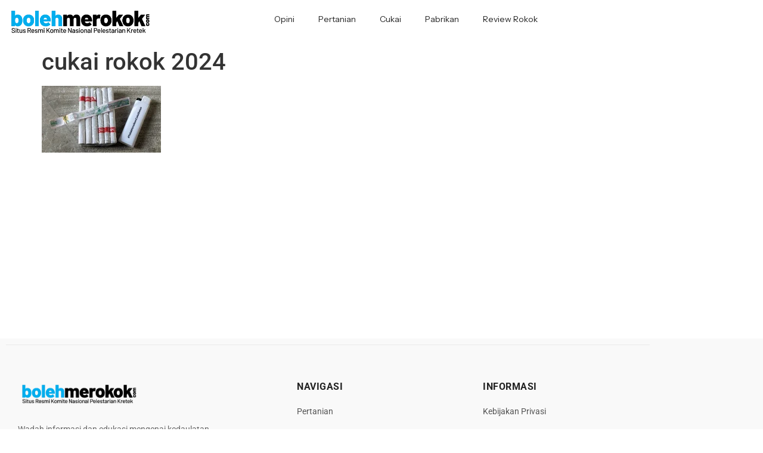

--- FILE ---
content_type: text/html; charset=utf-8
request_url: https://www.google.com/recaptcha/api2/aframe
body_size: 268
content:
<!DOCTYPE HTML><html><head><meta http-equiv="content-type" content="text/html; charset=UTF-8"></head><body><script nonce="oxJuOXj-kU30mc5EoS7Rkg">/** Anti-fraud and anti-abuse applications only. See google.com/recaptcha */ try{var clients={'sodar':'https://pagead2.googlesyndication.com/pagead/sodar?'};window.addEventListener("message",function(a){try{if(a.source===window.parent){var b=JSON.parse(a.data);var c=clients[b['id']];if(c){var d=document.createElement('img');d.src=c+b['params']+'&rc='+(localStorage.getItem("rc::a")?sessionStorage.getItem("rc::b"):"");window.document.body.appendChild(d);sessionStorage.setItem("rc::e",parseInt(sessionStorage.getItem("rc::e")||0)+1);localStorage.setItem("rc::h",'1769243049281');}}}catch(b){}});window.parent.postMessage("_grecaptcha_ready", "*");}catch(b){}</script></body></html>